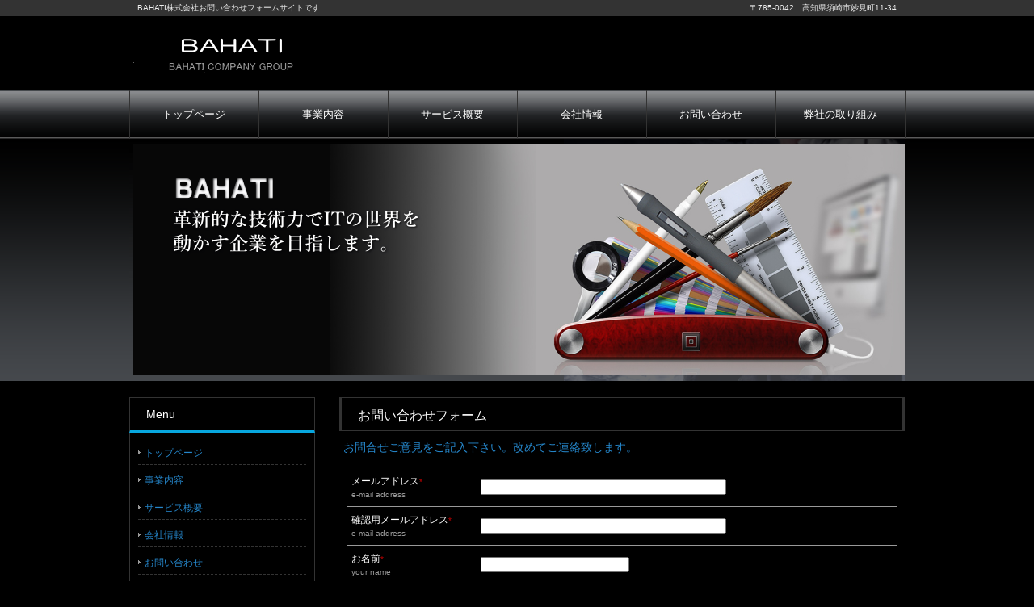

--- FILE ---
content_type: text/html
request_url: http://bahati.co.jp/contact/index.html
body_size: 6677
content:
<!DOCTYPE html>
<html>
<head>
<meta charset="UTF-8">
<title>お問い合わせフォーム : バハティー株式会社【公式】</title>
<meta http-equiv="content-style-type" content="text/css" />
<meta http-equiv="content-script-type" content="text/javascript" />
<meta name="keywords" content="BAHATI株式会社,IT企業,インターネットビジネスコンサルティング,ITソリュージョン ,企画,SEO対策,レンタルサーバー,WEBデザイン,エステサロン,マッサージサロン,アロマセラピー,ネットショッピング,情報セキュリティー , レンタルホームページ " />
<meta name="description" content="IT企業のバハティー株式会社のお問い合わせフォームページ。" />
<meta name="GENERATOR" content="HTML Editor" />
<meta property="og:site_name" content="BAHATI株式会社">
<meta http-equiv="Content-Type" content="text/html; charset=utf-8" />
<meta http-equiv="Content-Script-Type" content="text/javascript" />
<meta http-equiv="Content-Style-Type" content="text/css" />
<link rel="made" href="bahati.co.jp/" />
<link rel="index" href="/index.html" />
<link rel="shortcut icon" href="https://www.bahati.co.jp/img/favicon.ico" />
<link href="../content/import.css" rel="stylesheet" type="text/css" media="all" />
<!--[if lt IE 9]>
<script src="js/html5.js"></script>
<script src="js/css3-mediaqueries.js"></script>
<![endif]-->
<script type="text/javascript" src="js/rov.js"></script>
</head><!-- /ヘッダここまで:::::::::::::::::::::::::: -->
<body onload="rollovers( '_df' , '_ov' );">
<div id="page">
<div id="headerDesc">
<div id="headerDescArea">
<h1>BAHATI株式会社お問い合わせフォームサイトです</h1>
<h2>〒785-0042　高知県須崎市妙見町11-34</h2>
<!-- / #headerDescArea --></div>
<!-- / #headerDesc --></div>

<div id="header">
<div id="logo"><a href="../index.html"><img src="../img/logo.png" alt="BAHATILogo" width="250" height="50" /></a></div>
<!-- / #header --></div>
<div id="navi">
<div id="naviArea">
<ul id="gNav">
<li><a href="../index.html">トップページ</a></li>
<li><a href="../business/index.html">事業内容</a></li>
<li><a href="../action/index.html">サービス概要</a></li>
<li><a href="../company/index.html">会社情報</a></li>
<li><a href="index.html">お問い合わせ</a></li>
<li><a href="../work/index.html">弊社の取り組み</a></li>
</ul>
<!-- / #naviArea --></div>
<!-- / #navi --></div>

<div id="mainImg">
<div id="imgArea">
<img src="../img/img-main.png" alt="メインイメージ" width="960" height="300" />
<!-- / #imgArea --></div>
<!-- / #mainImg --></div>

<div id="contents" class="clearfix">

<div id="main">

<h2>お問い合わせフォーム</h2>
<div class="section">
<h4>お問合せご意見をご記入下さい。改めてご連絡致します。</h4>
<form id="mailform" method="post" action="mailform/send.cgi" onsubmit="return sendmail(this);">
        <table border="0" cellspacing="0" cellpadding="0" class="mailform">
					<tr>
						<th>メールアドレス<span>*</span><p>e-mail address</p></th>
						<td><input type="text" name="email(必須)" size="50" maxlength="50" class="mf" /></td>
					</tr>
					<tr>
						<th>確認用メールアドレス<span>*</span><p>e-mail address</p></th>
						<td><input type="text" name="confirm_email" size="50" class="mf" /></td>
					</tr>
					<tr>
						<th>お名前<span>*</span><p>your name</p></th>
						<td><input type="text" name="お名前(必須)" size="30" /></td>
					</tr><tr>
						<th>郵便番号<p>postcode</p></th>
						<td><input type="text" name="郵便番号" size="10" /> <input type="button" value="〒から住所を自動入力" onclick="mfpc('mailform','郵便番号','住所(必須)');" /></td>
					</tr>
					<tr>
						<th>住所<span>*</span><p>address</p></th>
						<td><input type="text" name="住所(必須)" size="70" /></td>
					</tr>
					<tr>
						<th>ご用件<span>*</span><p>inquiry body</p></th>
						<td><textarea name="ご用件(必須)" rows="10" cols="70"></textarea></td>
					</tr>
					<tr>
						<th><span>*</span>は必須項目です。</th>
						<td><input type="submit" value="メールを送信する" /> <input type="reset" name="reset" value="リセット" /></td>
					</tr>
				</table>
        </form>
			<link rel="stylesheet" href="mailform/mailform.css" type="text/css">
			<script type="text/javascript" src="mailform/mailform.js" charset="utf-8"></script>
			<script type="text/javascript" src="mailform/postcodes/get.cgi?js" charset="utf-8"></script>
        <div class="imgR"></div>
      </div>
      <ul>
      </ul>
      <!-- / #main --></div>

<div id="sub">

<h3>Menu</h3>
<div class="sectionBorder">
<ul>
<li><a href="../index.html">トップページ</a></li>
<li><a href="../business/index.html">事業内容</a></li>
<li><a href="../action/index.html">サービス概要</a></li>
<li><a href="../company/index.html">会社情報</a></li>
<li><a href="index.html">お問い合わせ</a></li>
<li><a href="../work/index.html">弊社の取り組み</a></li>
</ul>
</div>

<h3>Bescription of business</h3>
<div class="sectionBorder">
<ul>
<li><a href="http://www.kouchi-web.com/">ホームページ制作・コーティング</a></li>
<li><a href="http://www.rental-hp.net/">レンタルホームページ</a></li>
<li><a href="http://www.seo-homepage.com/">Search Engine Optimization</a></li>
<li><a href="http://www.excellentoil.com/">Aroma Oil 輸入販売・業販</a></li>
<li><a href="http://www.siki.ne.jp/">Evento Massage</a></li>
<li><a href="http://www.bodysaronsiki.com/">Aroma Therapy Salon SIKI</a></li>
<li class="last"><a href="http://www.morimoto-planning.com">the marine products industry </a></li>
</ul>
</div>

</div>
<!-- / #sub --></div>

<!-- / #contents --></div>

<div id="footer">
<div id="footerContents"><ul>
<li><a href="../index.html">トップページ</a></li>
<li><a href="../business/index.html">事業内容</a></li>
<li><a href="../action/index.html">サービス概要</a></li>
<li><a href="../company/index.html">会社情報</a></li>
<li><a href="index.html">お問合わせ</a></li>
<li><a href="../recrut/index.html">採用情報</a></li>
<li><a href="../work/index.html">取組み</a></li>
<li><a href="../access/index.html">アクセス</a></li>
<li><a href="../privacy/index.html">プライバシー</a></li>
<li><a href="../link/index.html">リンク</a></li>
<li><a href="../saitomap/index.html">サイトマップ</a></li>
</ul>
<!-- / #footerContents --></div>
<div class="copyright">Copyright(C) 1996-2021 BAHATIco.,ltd　All rights reserved.</div>
<!-- / #footer --></div>

<!-- / #page --></body>
</html>

--- FILE ---
content_type: text/css
request_url: http://bahati.co.jp/content/style.css
body_size: 8352
content:
@charset "utf-8";
/* ===================================================================
CSS information

 file name  :style.css
 style info :コンテンツエリア関係 他
 
このスタイルシートの構成
 基本設定、レイアウト、横幅設定など
 汎用class
 #header
 #navi
  #gNav
 #footer
  #footerContents
 #page
 #mainImg
  #imgArea
  #contents
   #main
   #sub
=================================================================== */

/*----------------------------------------------------
	基本設定、リンクカラーなど
----------------------------------------------------*/
body{
	background: #000;
}

a:link{
	color:#2586ca;
	text-decoration: none;
}
a:visited{
	color:#2586ca;
	text-decoration: none;
}
a:hover{
	color:#42a0e2;
	text-decoration: underline;
}
a:active{
	color:#42a0e2;
	text-decoration: none;
}


/*----------------------------------------------------
	汎用class
----------------------------------------------------*/
.imgR{
	float: right;
	margin: 0 0 0 10px;
}

.imgL{
	float: left;
	margin: 0 10px 0 0;
}

.btn{
	text-align: center;
}

/* clearfix */
.clearfix::after{
	content: "."; display: block; visibility: hidden; height: 0.1px; font-size: 0.1em; line-height: 0; clear: both;
}
/* Hides from IE-mac \*/
* html .clearfix{
	height: 1%;
}
.clearfix{
	display: block;
}
/* End hide from IE-mac */


/* margin
----------------------------------------------------------*/
/* Top */
.MG-T0{
	margin-top: 0 !important;
}
.MG-T5{
	margin-top: 5px !important;
}
.MG-T10{
	margin-top: 10px !important;
}
.MG-T15{
	margin-top: 15px !important;
}
.MG-T20{
	margin-top: 20px !important;
}
.MG-T25{
	margin-top: 25px !important;
}
.MG-T30{
	margin-top: 30px !important;
}
/* Bottom */
.MG-B0{
	margin-bottom: 0 !important;
}
.MG-B5{
	margin-bottom: 5px !important;
}
.MG-B10{
	margin-bottom: 15px !important;
}
.MG-B15{
	margin-bottom: 15px !important;
}
.MG-B20{
	margin-bottom: 20px !important;
}
.MG-B25{
	margin-bottom: 25px !important;
}
.MG-B30{
	margin-bottom: 30px !important;
}

/* padding
----------------------------------------------------------*/
/* Left */
.PD-L5{
	padding-left: 5px !important;
}
.PD-L10{
	padding-left: 10px !important;
}
.PD-L15{
	padding-left: 15px !important;
}
.PD-L20{
	padding-left: 20px !important;
}
.PD-L25{
	padding-left: 25px !important;
}
.PD-L30{
	padding-left: 30px !important;
}
/* Right */
.PD-R5{
	padding-right: 5px !important;
}
.PD-R10{
	padding-right: 10px !important;
}
.PD-R15{
	padding-right: 15px !important;
}
.PD-R20{
	padding-right: 20px !important;
}
.PD-R25{
	padding-right: 25px !important;
}
.PD-R30{
	padding-right: 30px !important;
}

/* フォントサイズ・カラー
----------------------------------------------------------*/
.TXT-S{
	font-size:12px;
}
.TXT-M{
	font-size:14px;
}
.TXT-L{
	font-size:16px;
}

.TXT-RED{
	color:#FF3333;
}
.TXT-ORG{
	color:#f7931e;
}


/* -----------------------------------------------------------
	#header
		ヘッダー
----------------------------------------------------------- */
#header{
	width: 960px;
	margin: 0 auto;
}

#header #logo{
	clear: both;
	float: left;
	font-size: 14px;
	font-weight: bold;
	height: 50px;
	width: 160px;
	margin: 20px 0;
}
#headerDesc{
	color:#ededed;
	background: #333;
	height: 20px;
}
#headerDescArea{
	width: 960px;
	margin: 0 auto;
}

#headerDescArea h1{
	font-size: 10px;
	font-weight: normal;
	float: left;
	margin: 2px 0 0 10px;
	height: 20px;
}
#headerDescArea h2{
	font-size: 10px;
	font-weight: normal;
	float: right;
	margin: 2px 10px 0 0;
	height: 20px;
}


/* -----------------------------------------------------------
	#navi
		ナビ
----------------------------------------------------------- */
#navi{
	clear: both;
	background: #fff url(../img/navi_bg.png);
	height: 60px;
}
	nav .panel{
	display: none;
	width:100%;
	position: relative;
	right: 0;
	top:0;
	z-index: 1;
	}
	
/* #gNav
----------------------------------------------------------- */
#navi #gNav{
	clear: both;
	overflow: hidden;
}

* html #navi #gNav{
	height: 1%;
}

#naviArea{
	width: 960px;
	margin: 0 auto;
	border-left-width: 1px;
	border-left-style: solid;
	border-left-color: #333;
}

#navi #gNav li{
	float: left;
	text-align: center;
}

#navi #gNav li a:link,
#navi #gNav li a:visited,
#navi #gNav li a:active{
	color:#fff;
	text-decoration:none;
	display:block;
	width: 159px;
	height: 40px;
	padding-top: 20px;
	background: #fff url(../img/gNav_li_bg.png);
	border-right-width: 1px;
	border-right-style: solid;
	border-right-color: #333;
}

#navi #gNav li a:hover{
	color:#fff;
	background-position:0 -60px;
	text-decoration:none;
}

/* -----------------------------------------------------------
	#footer
		フッター
----------------------------------------------------------- */
#footer{
	clear: both;
	background: #333;
	padding: 15px 0 0 0;
}

#footer .copyright{
	color: #fff;
	background: #666;
	text-align: center;
	margin-top: 20px;
	padding: 15px 0 0 0;
	height: 30px;
}

#footerContents ul{
	text-align: center;
	padding: 10px 0 0 0;
}

#footerContents ul li{
	display: inline;
	border-right: solid 1px #999;
	padding: 0 10px 0 10px;
}
#footerContents ul li.end{
	display: inline;
	border: none;
	padding: 0 10px 0 10px;
}

#footerContents h3{
	font-weight: normal;
}

/* -----------------------------------------------------------
	#footerContents
		フッターコンテンツ
----------------------------------------------------------- */
#footerContents{
	width: 960px;
	margin: 0 auto;
}


/*----------------------------------------------------
	#page
----------------------------------------------------*/
#page {
}


/*----------------------------------------------------
	#mainImg
----------------------------------------------------*/
#mainImg{
	background: url(../img/mainImg_bg.png);
	height: 300px;
}
#imgArea{
	width: 960px;
	margin: 0 auto;
}

/*----------------------------------------------------
	#contents
----------------------------------------------------*/
#contents{
	color:#fff;
	width: 960px;
	margin: 20px auto 0 auto;
	padding-bottom: 60px;
	text-align: left;
}

#contents .pageTop{
	clear: both;
	text-align: right;
}

/*----------------------------------------------------
	#main
		メイン
----------------------------------------------------*/
#main{
	float: right;
	width: 700px;
}

#main h2{
	color:#fff;
	font-size: 16px;
	font-weight: normal;
	width: 674px;
	height: 30px;
	background: #000;
	padding: 10px 0 0 20px;
	border-top: solid 1px #333;
	border-right: solid 3px #333;
	border-bottom: solid 1px #333;
	border-left: solid 3px #333;
}

#main h3{
	color:#fff;
	font-size: 16px;
	font-weight: normal;
	width: 678px;
	height: 30px;
	background: #000;
	padding: 10px 0 0 20px;
	border-top: solid 1px #333;
	border-right: solid 1px #333;
	border-bottom: solid 3px #07a7df;
	border-left: solid 1px #333;
}

#main h4{
	color: #2586ca;
	font-size: 14px;
	font-weight: normal;
	margin: 0 0 10px 0;
}

#main .section{
	margin: 0 0 20px 0;
	padding: 10px 5px;
}

#main .sectionBorder{
	margin: 0 0 20px 0;
	padding: 15px 15px;
	border: solid #333 1px;
}

#main ul li{
	list-style-type: none;
	padding: 0 0 5px 8px;
	background: url(../img/list-arw.png) no-repeat;
	background-position:0% 30%;
}

/* テーブル装飾
----------------------------------------------------------- */
#main .t-head{
	border-collapse: collapse;
	border: solid 1px #ddd;
	padding: 10px;
	background-color: #333;
	width: 80px;
}

#main .t-item{
	border-collapse: collapse;
	border: solid 1px #ddd;
	padding: 10px;
	width: 535px;
}


/* -----------------------------------------------------------
	#sub
		サイドバー、サブ
----------------------------------------------------------- */
#sub{
	float: left;
	width: 230px;
}

#sub h3{
	color:#fff;
	font-size: 14px;
	font-weight: normal;
	width: 208px;
	height: 30px;
	background: #000;
	padding: 10px 0 0 20px;
	border-top: solid 1px #333;
	border-right: solid 1px #333;
	border-bottom: solid 3px #07a7df;
	border-left: solid 1px #333;
}

#sub ul{
	margin: -5px 0 2px;
}

#sub ul li{
	list-style-type: none;
	padding: 5px 0 5px 8px;
	background: url(../img/list-arw.png) no-repeat;
	background-position:0% 49%;
	border-bottom: dashed #333 1px;
	margin: 5px 0 5px;
}

#sub .sectionBorder{
	font-size: 12px;
	margin: 0px 0 20px 0;
	padding: 10px 10px 10px 10px;
	border: solid #333 1px;
}

